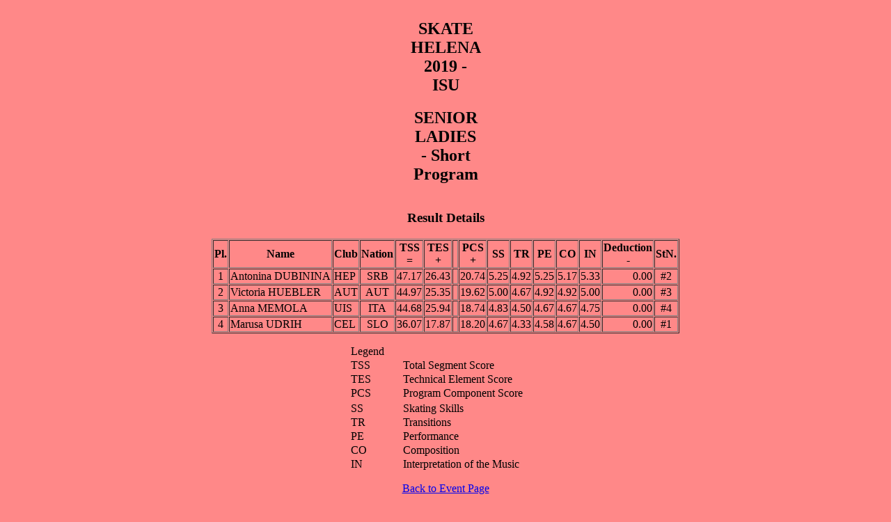

--- FILE ---
content_type: text/html
request_url: http://www.europeancriterium.eu/documents/html/58/SEG047.HTM
body_size: 1270
content:
<!DOCTYPE html><html><head><title>SKATE HELENA 2019 - ISU - SENIOR LADIES - Short Program</title></head>
<body bgcolor="#FF8888"><div align="center">
<table border="0" cellspacing="1"><caption><h2>SKATE HELENA 2019 - ISU</h2><h2>SENIOR LADIES - Short Program</h2><h3></h3></caption></table>
<table border="1" cellspacing="1"><caption><h3>Result Details</h3></caption>
<tr><th>Pl.</th><th>Name</th><th>Club</th><th>Nation</th><th>TSS<br />=</th><th>TES<br />+</th><th>&nbsp;</th><th>PCS<br />+</th><th>SS</th><th>TR</th><th>PE</th><th>CO</th><th>IN</th><th>Deduction<br />-</th><th>StN.</th></tr>
<tr><td align="center">1</td><td><a>Antonina DUBININA</a><br /></td><td>HEP</td><td align="center">SRB</td><td align="right">47.17</td><td align="right">26.43</td><td>&nbsp;</td><td align="right">20.74</td><td align="right">5.25</td><td align="right">4.92</td><td align="right">5.25</td><td align="right">5.17</td><td align="right">5.33</td><td align="right">0.00</td><td align="center">#2 </td></tr>
<tr><td align="center">2</td><td><a>Victoria HUEBLER</a><br /></td><td>AUT</td><td align="center">AUT</td><td align="right">44.97</td><td align="right">25.35</td><td>&nbsp;</td><td align="right">19.62</td><td align="right">5.00</td><td align="right">4.67</td><td align="right">4.92</td><td align="right">4.92</td><td align="right">5.00</td><td align="right">0.00</td><td align="center">#3 </td></tr>
<tr><td align="center">3</td><td><a>Anna MEMOLA</a><br /></td><td>UIS</td><td align="center">ITA</td><td align="right">44.68</td><td align="right">25.94</td><td>&nbsp;</td><td align="right">18.74</td><td align="right">4.83</td><td align="right">4.50</td><td align="right">4.67</td><td align="right">4.67</td><td align="right">4.75</td><td align="right">0.00</td><td align="center">#4 </td></tr>
<tr><td align="center">4</td><td><a>Marusa UDRIH</a><br /></td><td>CEL</td><td align="center">SLO</td><td align="right">36.07</td><td align="right">17.87</td><td>&nbsp;</td><td align="right">18.20</td><td align="right">4.67</td><td align="right">4.33</td><td align="right">4.58</td><td align="right">4.67</td><td align="right">4.50</td><td align="right">0.00</td><td align="center">#1 </td></tr>
</table><p></p><p></p>
<table border="0" cellspacing="0">
<colgroup><col width="75"><col width="200"></colgroup>
<tr><td>Legend</td><td> </td></tr>
<tr><td>TSS</td><td>Total Segment Score</td></tr>
<tr><td>TES</td><td>Technical Element Score</td></tr>
<tr><td>PCS</td><td>Program Component Score</td></tr>
<tr><td> </td><td> </td></tr>
<tr><td>SS</td><td>Skating Skills</td></tr>
<tr><td>TR</td><td>Transitions</td></tr>
<tr><td>PE</td><td>Performance</td></tr>
<tr><td>CO</td><td>Composition</td></tr>
<tr><td>IN</td><td>Interpretation of the Music</td></tr>
</table><p></p><p></p>
<p><a href="index.htm">Back to Event Page</a></p>
<p><a href="javascript:history.go (-1)">Back</a> <a href="http://www.isufs.org/events">Back to Home Page</a></p>
<p>
</p>
<p><a href='mailto:IhelpYou@skatingfederation.org'>Contact result service</a></p>
<p><font size='-1'><a href="http://www.isujudgingsystem.com">Created by ISUCalcFS</a></font></p><p> Last Update: 19.1.2019  22:10</p>
</div></body></html>
